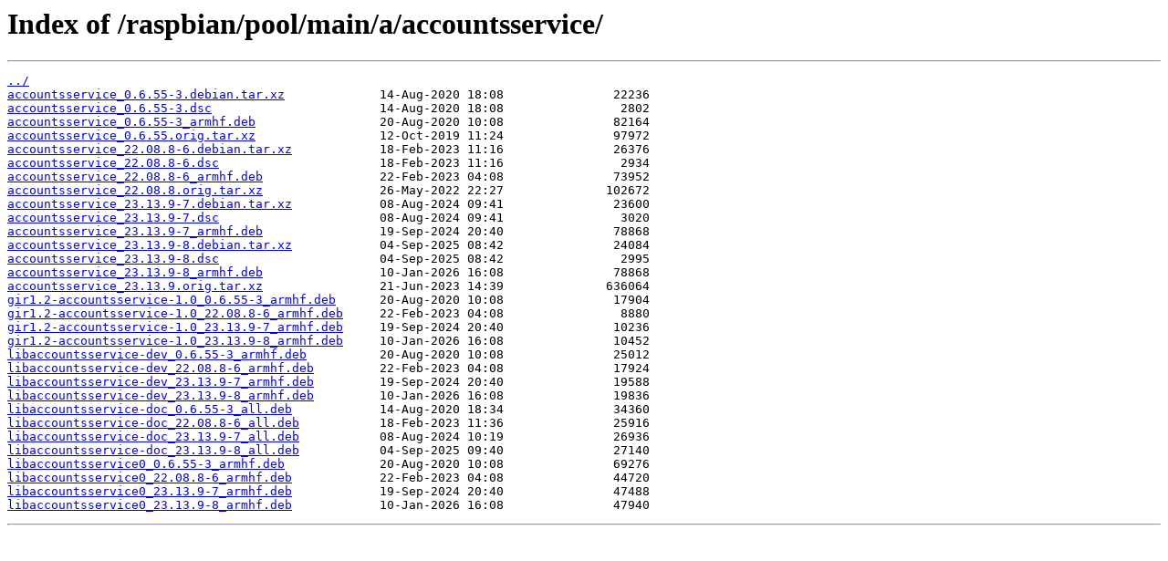

--- FILE ---
content_type: text/html; charset=utf-8
request_url: https://archive.raspbian.org/raspbian/pool/main/a/accountsservice/
body_size: 895
content:
<html>
<head><title>Index of /raspbian/pool/main/a/accountsservice/</title></head>
<body>
<h1>Index of /raspbian/pool/main/a/accountsservice/</h1><hr><pre><a href="../">../</a>
<a href="accountsservice_0.6.55-3.debian.tar.xz">accountsservice_0.6.55-3.debian.tar.xz</a>             14-Aug-2020 18:08               22236
<a href="accountsservice_0.6.55-3.dsc">accountsservice_0.6.55-3.dsc</a>                       14-Aug-2020 18:08                2802
<a href="accountsservice_0.6.55-3_armhf.deb">accountsservice_0.6.55-3_armhf.deb</a>                 20-Aug-2020 10:08               82164
<a href="accountsservice_0.6.55.orig.tar.xz">accountsservice_0.6.55.orig.tar.xz</a>                 12-Oct-2019 11:24               97972
<a href="accountsservice_22.08.8-6.debian.tar.xz">accountsservice_22.08.8-6.debian.tar.xz</a>            18-Feb-2023 11:16               26376
<a href="accountsservice_22.08.8-6.dsc">accountsservice_22.08.8-6.dsc</a>                      18-Feb-2023 11:16                2934
<a href="accountsservice_22.08.8-6_armhf.deb">accountsservice_22.08.8-6_armhf.deb</a>                22-Feb-2023 04:08               73952
<a href="accountsservice_22.08.8.orig.tar.xz">accountsservice_22.08.8.orig.tar.xz</a>                26-May-2022 22:27              102672
<a href="accountsservice_23.13.9-7.debian.tar.xz">accountsservice_23.13.9-7.debian.tar.xz</a>            08-Aug-2024 09:41               23600
<a href="accountsservice_23.13.9-7.dsc">accountsservice_23.13.9-7.dsc</a>                      08-Aug-2024 09:41                3020
<a href="accountsservice_23.13.9-7_armhf.deb">accountsservice_23.13.9-7_armhf.deb</a>                19-Sep-2024 20:40               78868
<a href="accountsservice_23.13.9-8.debian.tar.xz">accountsservice_23.13.9-8.debian.tar.xz</a>            04-Sep-2025 08:42               24084
<a href="accountsservice_23.13.9-8.dsc">accountsservice_23.13.9-8.dsc</a>                      04-Sep-2025 08:42                2995
<a href="accountsservice_23.13.9-8_armhf.deb">accountsservice_23.13.9-8_armhf.deb</a>                10-Jan-2026 16:08               78868
<a href="accountsservice_23.13.9.orig.tar.xz">accountsservice_23.13.9.orig.tar.xz</a>                21-Jun-2023 14:39              636064
<a href="gir1.2-accountsservice-1.0_0.6.55-3_armhf.deb">gir1.2-accountsservice-1.0_0.6.55-3_armhf.deb</a>      20-Aug-2020 10:08               17904
<a href="gir1.2-accountsservice-1.0_22.08.8-6_armhf.deb">gir1.2-accountsservice-1.0_22.08.8-6_armhf.deb</a>     22-Feb-2023 04:08                8880
<a href="gir1.2-accountsservice-1.0_23.13.9-7_armhf.deb">gir1.2-accountsservice-1.0_23.13.9-7_armhf.deb</a>     19-Sep-2024 20:40               10236
<a href="gir1.2-accountsservice-1.0_23.13.9-8_armhf.deb">gir1.2-accountsservice-1.0_23.13.9-8_armhf.deb</a>     10-Jan-2026 16:08               10452
<a href="libaccountsservice-dev_0.6.55-3_armhf.deb">libaccountsservice-dev_0.6.55-3_armhf.deb</a>          20-Aug-2020 10:08               25012
<a href="libaccountsservice-dev_22.08.8-6_armhf.deb">libaccountsservice-dev_22.08.8-6_armhf.deb</a>         22-Feb-2023 04:08               17924
<a href="libaccountsservice-dev_23.13.9-7_armhf.deb">libaccountsservice-dev_23.13.9-7_armhf.deb</a>         19-Sep-2024 20:40               19588
<a href="libaccountsservice-dev_23.13.9-8_armhf.deb">libaccountsservice-dev_23.13.9-8_armhf.deb</a>         10-Jan-2026 16:08               19836
<a href="libaccountsservice-doc_0.6.55-3_all.deb">libaccountsservice-doc_0.6.55-3_all.deb</a>            14-Aug-2020 18:34               34360
<a href="libaccountsservice-doc_22.08.8-6_all.deb">libaccountsservice-doc_22.08.8-6_all.deb</a>           18-Feb-2023 11:36               25916
<a href="libaccountsservice-doc_23.13.9-7_all.deb">libaccountsservice-doc_23.13.9-7_all.deb</a>           08-Aug-2024 10:19               26936
<a href="libaccountsservice-doc_23.13.9-8_all.deb">libaccountsservice-doc_23.13.9-8_all.deb</a>           04-Sep-2025 09:40               27140
<a href="libaccountsservice0_0.6.55-3_armhf.deb">libaccountsservice0_0.6.55-3_armhf.deb</a>             20-Aug-2020 10:08               69276
<a href="libaccountsservice0_22.08.8-6_armhf.deb">libaccountsservice0_22.08.8-6_armhf.deb</a>            22-Feb-2023 04:08               44720
<a href="libaccountsservice0_23.13.9-7_armhf.deb">libaccountsservice0_23.13.9-7_armhf.deb</a>            19-Sep-2024 20:40               47488
<a href="libaccountsservice0_23.13.9-8_armhf.deb">libaccountsservice0_23.13.9-8_armhf.deb</a>            10-Jan-2026 16:08               47940
</pre><hr></body>
</html>
